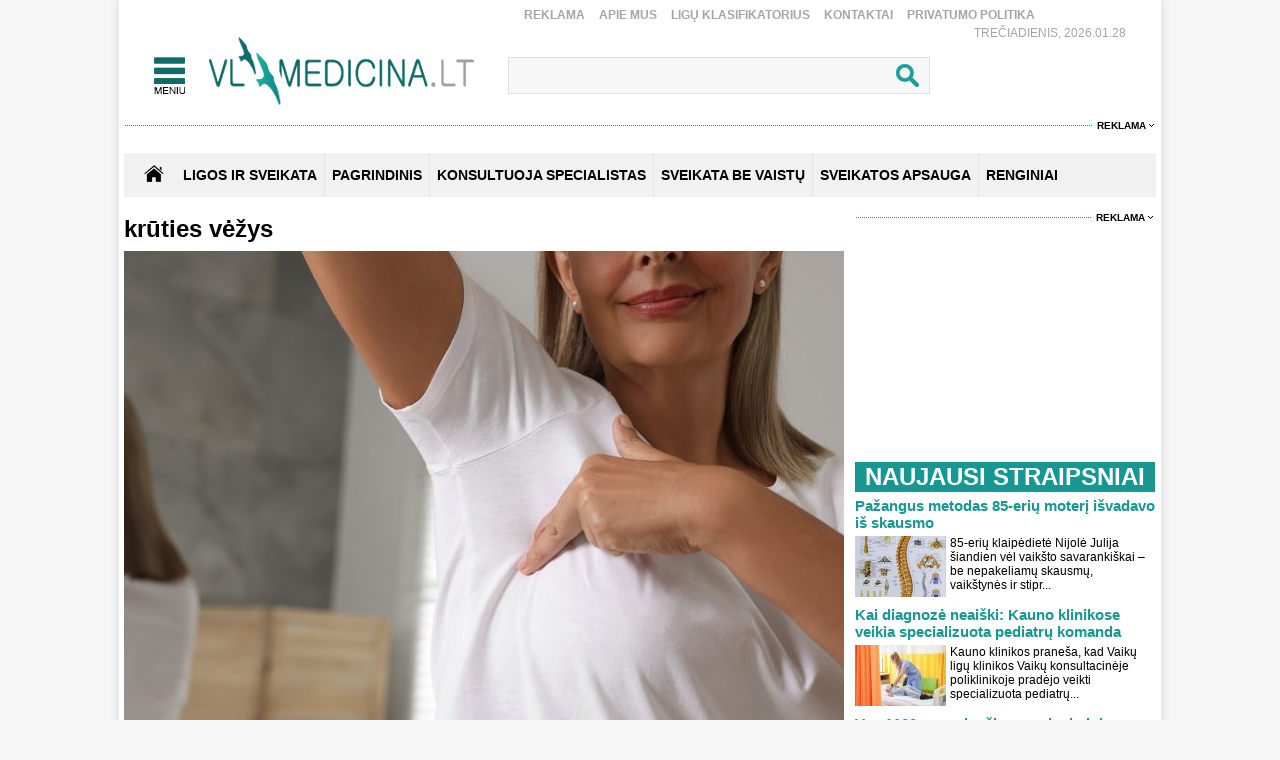

--- FILE ---
content_type: text/html
request_url: https://www.vlmedicina.lt/lt/alergija/rozinio-kaspino-menuo-kada-paskutini-karta-tikrinotes-savo-krutis/kruties-vezys
body_size: 17715
content:
<!DOCTYPE HTML>
<html lang="lt">
<head>
<title>Sveikatos ir medicinos žinios | VLmedicina.lt</title>
<meta name="author" content="Sveikatos apsauga. Medicina">
<meta http-equiv="content-type" content="text/html; charset=utf-8">
<meta name="robots" content="index, follow"> 
<meta name="description" content="Sveikatos ir medicinos žinios | VLmedicina.lt">
<meta name="revisit-after" content="2 days">
<base href="https://www.vlmedicina.lt/">
<meta name="keywords" content="Sveikatos ir medicinos žinios | VLmedicina.lt">
<meta name="viewport" content="width=device-width, initial-scale=1.0">
<link rel="shortcut icon" type="image/x-icon" href="favicon.ico">
<link href="_images/medicina.css?v=10" rel="stylesheet" type="text/css">

<script type="text/javascript">
	var HTTP_HEADER="https://www.vlmedicina.lt";
	var HTTP_LANG="lt";
</script>
<script type="text/javascript" src="_images/jquery.js"></script>
<script async type="text/javascript" src="_images/custom.js?v=10"></script><link rel="canonical" href="https://www.vlmedicina.lt/lt/alergija/rozinio-kaspino-menuo-kada-paskutini-karta-tikrinotes-savo-krutis/kruties-vezys" ><!-- (C)2000-2013 Gemius SA - gemiusAudience / pp.vlmedicina.lt / Visa aplinka -->
<script type="text/javascript">
<!--//--><![CDATA[//><!--
var pp_gemius_identifier = 'p9BKUXNOa_twFskDZvakHHYXnKSBnNfl0qS1y3GE.5P._7';
// lines below shouldn't be edited
function gemius_pending(i) { window[i] = window[i] || function() {var x = window[i+'_pdata'] = window[i+'_pdata'] || []; x[x.length]=arguments;};};
gemius_pending('gemius_hit'); gemius_pending('gemius_event'); gemius_pending('pp_gemius_hit'); gemius_pending('pp_gemius_event');
(function(d,t) {try {var gt=d.createElement(t),s=d.getElementsByTagName(t)[0],l='http'+((location.protocol=='https:')?'s':''); gt.setAttribute('async','async');
gt.setAttribute('defer','defer'); gt.src=l+'://galt.hit.gemius.pl/xgemius.js'; s.parentNode.insertBefore(gt,s);} catch (e) {}})(document,'script');
//--><!]]>
</script><!-- Digital Matter -->
<script async src="https://core.dimatter.ai/pubs/vlmedicina-lt.min.js"></script>
<script>
       window.dimatter = window.dimatter || [];
       if (window.innerWidth >= 1101){
              window.dimatter.push(['VL00_Pixel']);
              window.dimatter.push(['VL01_1030x250']);
              window.dimatter.push(['VL02_300x600_1']);
              window.dimatter.push(['VL03_300x600_2']);
              window.dimatter.push(['VL04_728x90_1']);
              window.dimatter.push(['VL05_728x90_2']);
              window.dimatter.push(['VL06_728x90_3']);
              window.dimatter.push(['VL07_728x250']);
              window.dimatter.push(['VL12_640x480_OutStream']);
	      window.dimatter.push(['VL20_300x600_3']);
	      window.dimatter.push(['VL21_728x250']);
  window.dimatter.push(['vl_300x600_05']);
  window.dimatter.push(['vl_300x250_04']);
  window.dimatter.push(['vl_300x250_03']);
window.dimatter.push(['VL25_300x600_4']);
       } else {
              window.dimatter.push(['VL08_Mobile_300x250_1']);
              window.dimatter.push(['VL09_Mobile_300x250_2']);
              window.dimatter.push(['VL10_Mobile_Pixel']);
              window.dimatter.push(['VL11_Mobile_300x250_3']);
              window.dimatter.push(['VL13_Mobile_336x252_OutStream']);
              window.dimatter.push(['VL14_Mobile_300x250_4']);
              window.dimatter.push(['VL15_Mobile_300x250_5']);
	      window.dimatter.push(['vl22_mobile_inarticle_300x250']);
	      window.dimatter.push(['vl23_mobile_underarticle_300x250']);
	      window.dimatter.push(['vl24_mobile_300x250_6']);
       }
       window.dimatter.push(['_initialize']);
</script><!-- Global site tag (gtag.js) - Google Analytics -->
<script async src="https://www.googletagmanager.com/gtag/js?id=UA-21229392-1"></script>
<script>
  window.dataLayer = window.dataLayer || [];
  function gtag(){dataLayer.push(arguments);}
  gtag('js', new Date());

  gtag('config', 'UA-21229392-1');
</script>
<script async id="UXMtofOrINyfSx" data-sdk="l/1.1.32" data-cfasync="false" nowprocket src="https://html-load.com/lib.js" charset="UTF-8" data="ybfq9z969w9iuruy9r9wu39w0upcuj9290u9oupucv9w9r9i8upo9rzoo9iv9w909i8uloucv9w9iol9isu89r9rv9wuo0supcuj92uo9w3uw" onload="(async()=>{var e,t,r,o,a,n,i,s,l=function(o,a){for(e=a||o.length,t='',r=0;r<e;r++)t+=o[1193*(r+591)%e];return t},d=l('oa. cgdphei.norrkP l  Oehmao s l eo aa Tlleireac gben ltewmKae srtep'),c=l('&VgJWoe==wGZd?drWIr&=IoYJNDntr0B23inrlVb%aeemQsQmv'),h=l('tdmteo.p/ta/.preo/plmco-rrrshoorrrte:'),m=l('prr=hseelt:ppo&/ooau/rrdrettelr.?r=rct_hooyltrmpit-/eg'),w=l('laea_oa_oddsmdl'),g=l('do;7dvg0itl:o8x;twtpfii62-1h:0:ei74n0i0w;;np4ehhvdoefs3:z:;h:txt41i0e1;0'),f=l('sprc-eorlr-rooeetr'),p=l('baticyotwldFirpsdole peeo anlri  e se '),u=l('nweiolalPtl  a.s diee st a');try{o=e=>{try{confirm(d)?v.href=a+'?url='+i(v.href)+'&error='+i(e)+'&domain='+n:v.reload()}catch(t){location.href=a+c+n}},a=h,n='html-load.com',i=btoa;const e=window,t=document,r=e=>new Promise((t=>{const r=.1*e,o=e+Math.floor(2*Math.random()*r)-r;setTimeout(t,o)})),l=e.addEventListener.bind(e),y=e.postMessage.bind(e),_='message',v=location,b=Math.random,S=clearInterval,I='setAttribute';s=async e=>{try{localStorage.setItem(v.host+'_fa_'+i('last_bfa_at'),Date.now().toString())}catch(p){}setInterval((()=>{t.body&&(t.body.remove(),t.body.innerHTML='')}),100);const r=await fetch(m+i(v.href)+'&error='+i(e)+'&request_id='+i(Math.random().toString().slice(2)),{method:'POST'}).then((e=>e.text())),s=new Promise((e=>{l('message',(t=>{t.data===w&&e()}))}));let d=t.createElement('iframe');d.src=a+'?url='+i(v.href)+'&eventId='+r+'&error='+i(e)+'&domain='+n,d[I]('style',g);const c=e=>{f===e.data&&(d.remove(),removeEventListener('message',c))};l('message',c),t.documentElement.appendChild(d);const h=setInterval((()=>{if(!t.contains(d))return S(h);(()=>{const e=d.getBoundingClientRect();return'none'!==getComputedStyle(d).display&&0!==e.width&&0!==e.height})()||(S(h),o(e))}),1e3);await new Promise(((t,r)=>{s.then(t),setTimeout((()=>r(e)),3e3)}))};const P=()=>new Promise(((e,t)=>{let r=b().toString(),o=b().toString();l(_,(e=>e.data===r&&y(o,'*'))),l(_,(t=>t.data===o&&e())),y(r,'*')})),M=async()=>{try{let e=!1;const t=b().toString();if(l(_,(r=>{r.data===t+'_as_res'&&(e=!0)})),y(t+'_as_req','*'),await P(),await r(500),e)return!0}catch(e){}return!1},T=[100,500,1e3],E=i('_bfa_message'+location.hostname);for(let o=0;o<=T.length&&!await M();o++){if(window[E])throw window[E];if(o===T.length-1)throw p+n+u+n;await r(T[o])}}catch(y){try{await s(y)}catch(_){o(y)}}})();" onerror="(async()=>{var e,t,r,o,a,n,s,i,l=function(o,a){for(e=a||o.length,t='',r=0;r<e;r++)t+=o[587*(r+678)%e];return t},d=l('eoeaahc.m  agcobg edsnp  hlle tiee.own moaKraar ekT Pls lrlet ie rpO'),c=l('wmlDrWe2IGvVnWom3oZ&btIeQiYdV%rr=snJ?ga0&=QrNdJeB='),h=l('rpmrtoe/rtprmehe/o.lr/cta-:.rdrstooop'),m=l('QjZtwibtJ2dwFWdsVSYkInNi9iItRyYuE2Lu13buFXbzw2I0JHWu9zbsVCbvQ2ZvQiYtVDa=I2cs1GdsNWbkJmIu9mau0mYh1GduNmYsFnItI2bsIlZiFCduVmLv12Zs9XYuhmIiwDbo9GLkxCbkI2Zu'),u=l('snaEnierdeLtedvt'),w=l('/hpae?hmgeo/t=oirl/rlcl-=:or._resputroppe&rerytrtodrtt'),p=l('ddeadla_sl_omao'),b=l('7dhtti7hw:e;eth:o4;;0dpx::0n8zh;;o:11;:3-ewls200tf6iiiei100oi4ngdft4vvpx'),f=l('e-rsrec-roorrteopl'),v=l(' wried  iotlF seeteond pslaeyalir obpc'),g=l('wl   cllseaob.e oPaikel ds'),_=l('foSfxO#rUIXNMyt'),y=l('ijpatvtaesxctr/');try{o=e=>{try{confirm(d)?L.href=a+'?url='+s(L.href)+'&error='+s(e)+'&domain='+n:L.reload()}catch(t){location.href=a+c+n}},a=h,n='html-load.com',s=btoa;const e=window,t=document,r=JSON.parse(atob(m)),l=u,I='setAttribute',E='getAttribute',L=location,S='attributes',k=clearInterval,C='as_retry',N=L.hostname,Y=e.addEventListener.bind(e),x='__sa_'+window.btoa(window.location.href),J=()=>{const t=e=>{let t=0;for(let r=0,o=e.length;r<o;r++){t=(t<<5)-t+e.charCodeAt(r),t|=0}return t},r=Date.now(),o=r-r%864e5,a=o-864e5,n=o+864e5,s='loader-check',i='as_'+t(s+'_'+o),l='as_'+t(s+'_'+a),d='as_'+t(s+'_'+n);return i!==l&&i!==d&&l!==d&&!!(e[i]||e[l]||e[d])};if(i=async e=>{try{localStorage.setItem(L.host+'_fa_'+s('last_bfa_at'),Date.now().toString())}catch(h){}setInterval((()=>{t.body&&(t.body.remove(),t.body.innerHTML='')}),100);const r=await fetch(w+s(L.href)+'&error='+s(e)+'&request_id='+s(Math.random().toString().slice(2)),{method:'POST'}).then((e=>e.text())),i=new Promise((e=>{Y('message',(t=>{t.data===p&&e()}))}));let l=t.createElement('iframe');l.src=a+'?url='+s(L.href)+'&eventId='+r+'&error='+s(e)+'&domain='+n,l[I]('style',b);const d=e=>{f===e.data&&(l.remove(),removeEventListener('message',d))};Y('message',d),t.documentElement.appendChild(l);const c=setInterval((()=>{if(!t.contains(l))return k(c);(()=>{const e=l.getBoundingClientRect();return'none'!==getComputedStyle(l).display&&0!==e.width&&0!==e.height})()||(k(c),o(e))}),1e3);await new Promise(((t,r)=>{i.then(t),setTimeout((()=>r(e)),3e3)}))},void 0===e[C]&&(e[C]=0),e[C]>=r.length)throw v+n+g+n;if(J())return;const T=t.querySelector(_),V=t.createElement('script');for(let o=0;o<T[S].length;o++)V[I](T[S][o].name,T[S][o].value);const Z=e[x]?.EventTarget_addEventListener||EventTarget.prototype[l],D=s(N+'_onload');e[D]&&Z.call(V,'load',e[D]);const F=s(N+'_onerror');e[F]&&Z.call(V,'error',e[F]);const P=new e.URL(T[E]('src'));P.host=r[e[C]++],V[I]('src',P.href),V[I]('type',y),T[I]('id',T[E]('id')+'_'),T.parentNode.insertBefore(V,T),T.remove()}catch(I){try{await i(I)}catch(E){o(I)}}})();"></script>
<script data-cfasync="false" nowprocket>((e,t)=>{var n,o,r,a=t.h,s=(a,s)=>{for(n=s||a[t.M],o=e.H,r=t.v;r<n;r++)o+=a[(r+e.Y)*e.Z%n];return o};(async()=>{e.V()(e.V()(s(t.e))(s(t.C+t.X),t.q,t.H))})(),t.y[t.s]||(a[t.w]=s(t.b,e.z))})({H:"",z:106,Z:6089,V:void 0||(()=>eval),Y:804},{M:"length",h:void 0||location,y:window,H:"9$~^",e:")]fp,fi.,=t;(.rso;)oo.)n.rfc(tpnpfrfrp.=(/,.ho). l[e=((.>fgtj(,,moi.tot)r{.),o/poa}t.u. ",w:"href",b:"datrrmloGbgrtooe/ct&gJWre/etsd=wWI0eeo-otoiYrBm=l.oeh-mV2Q=Idrr/omdKswonmp.:.hpQGYrvmrrpanWZJl&?crptla2NVV",C:"deami>)[',aTLe{beeIs2ismm4e){=,o{nUo~E(k=n$)ret=U2r|x))y]=)rt,h;s=|[otcz)loa,t]-t))un)j,S['}nA,tw=d|4lPfsn(b.]B+/h=BUuC[)HaG,(fc.nco(H.e;t=0V0=A):.,o)0eobmehiof,e);hoeytc6{te0S(A,Se)}(1e,lhti|e.G(Zc;t(utG)o,f^sey'hO,l,ilraeS!]?p!,Hjo7Tt)]0&)1U=1htMU}0SA=xsr&);0=A!gnyep{Tn)Bd_G.G)l)Hpncs{ncySt)>)'G(Ljt_=hG,.ue5sC'K!nr6tSh'=)ten)(CcmSo,,[jGni}c0;G[QA(6 on}eAS|EraH4zLlstrOwea(uedUS_?<aEHQyRsF=&irm()TzS5]!AVUmnyc':Q&Y!_stTlO5|dA==a(y)Ls__w;|aCTi,S'Vb6sXpScGfa(Aoguf{(R[dllhTol}cpohNg'chan=O+sLEnaR(oset~6AHe,.wFa{_tTLrn't)L,_a)ozottSc^eMAgoV=b)leZRTLosUl5rsoR,ocHvemTrp)tgS!:sA:uS;,nc|}rats|)r;e)Gatlt6,,stA,y-r,rWX+B{e=sTeTUeitSbysndXt'n Ye,A[eH1_wc+cDpI,e(G)t'mZ:={t{(rrtls;|{C!,efnSBfei.H(ab(EWtpt)(,fi,|V;[S(N(!ge~=8Ie+a:)_B~v2J <A?yst?tnpngf.feva)hAGtn]UQro):'y=Rn'Weureo2le=cq:[t0Ut;^(yt{[_t=}t1).Opi+,eH=Ayn]QX_t'es)^c])'TCtelD')+m_lHAt]='(<A+_o;rHAr)oMUr=og,(s=Arat+ne&&U,Yea?d(L]&))r{}re'r&'ecet&r+tBeq'de'Hosu)e=rnn~= '&.BTAtr[AcfeJ.O|L({Be e;hL;l.tle)t)~,}.nete(oBl9o,o;rnt'(dlZ?u)=m5fem{&'(d=rbs.e,(()Ytson{,2,n).Er'l,:o(Y)cp((_:vtGAS_Rn.c.e(b,{_crHyYe!h)}V=n)y)')GrrtnmeH^,eR|~V|b=,}eDc'tbnh)eW{cooc| 'Ot(aX6.=6emo>LusAa;Ti.{t )sRonG&T(S,r=R[SP;/s1n}])[6e'tn)o.D;rYss{o)(Hc);nY4oha)YX,)tla,d|[.ESBcXa)e}7:;Uo Ban&en.ee=)VO;h=}t=1o;ef=jh,;5({26t4t..y){s8>t7_0{t,!q1Fe(=lg0{H.nbta?.)eJ(=U_Seolh;A{}(MZi-e'0=ee'trE:o_t1RV'tc|h=}ZtS)'Yr1Wn'c]Ah.s)eASHtrqt,Pws)cqO|R)vJWr=iC?eNtxr~srilO_aetv:R.BCT~t=cB(m.ULt)=KGledAc,'R&e0_eh.eGt|aGF=tj&)R=Rxe~Udh.n'4_Q1*UApcoH(=tPruSY}!4i'lo.0aUYBeEoGn+k(igs'e_OUelcSSan+.?yJr't(TOS';Ml_A)e,Re=A;nGrcSso cByCnRBf}M]c3MdceyaAaek=en5womoM)r}}Csb^e8Ftnetcu|,a&Bei)gSF{Ml._eUeeBolx{eadB6oe.fc>eM .6cnuYrn'eep),oS4UoGn:w,o'ocrE:iv|WCtya=W0i.(W)so)lbl|So0(rie4Ji]fcw'srtRwii,-Gt(nZ{mpnneEesen[&3r,)O(;cT[B1SnoaoftoG+dr)t(_Oaes{;5h.==Xiew}1J=03ss6a.ei[Ye)>tu'iivI)f'nSttilht^ e=qXu+''?}Be(s;r{SyF:;|(hTGBjY[si7,})o'),5:=t,)e8'S)Se,E((=ttl',seUC!Kar+')r&&l~ewO_=ts=e,,(A)ev;g&)n)s:an'rOcA,,r,l rs)r9($P)'O)&.lj6cEe9lrmSiA|(G}LaaEiin~ec[l.;o,.'}hd]A ccrdaRtnHega!SsSxsn}> ea)QUR=)_=o6'n,wGB}sA dgtn](){hReaoo!D't}Uo'eiHacMGWaIfSa.dX6.tooyJ~hh1rHYQE=){",X:"{_<MK,c]'x} Un3|[R|6>3}:7A!At]tS(ovyEAU'A,S)empA.^UHod{r_&q,~Mncm,b:t3nTMdj2Wo?==rh;S/les})}rS+,tg)r.7t+4tstS,Gwy)r_4(;jr}Rpt,A=ne=(t.T9oUpt{s),aS6rr6dcrie.,)GSGA(o=,$B,,ir t=&~HcSA50y8&wAl,S=}D=kl!Hrt0M)Xr~bae[hwS{6.ptd,[BGAnxnrme~nGi})V8sed+;!=R+evv/m_);3R,rI|tg,B g)oeiiBeS=)Eose)oG4A]eA=1rct,t_N($.aniK'BY~jE(tg,hHn'NaORaBFyioY:).0=LFQbyU?,=enEoo8)'FyUZAat.baHA(trXVed&H4'yhR[6yibsE;_nnjIaeBnR!~=^(mfssF_])!=f=dtRznRo:)M:bt(e,,pAy=laWtAG'YaTB'oh)U_n+HL=dy,.F4,'EUbCihLAnrt,TY..Oa;B=inL=atSs4m ce=TURi(vL}e;)Ya1(t,X,d$a=m'sg&LtAZs4Tm}Sdc I$r6tAhlGmeL=(+pot{-LrcRtdr^Occ=licrt4al=s]neenCn(eH0Da=6sh(sFQ;M.n6)ip{=2eXnd,F_n=(IxU(hWb_.)$go=eeM.!gc}lo]o<&))_gnT6Dn{.Sih0nL4O(;=(Saa7'e=}hG_rdSeHzeGlBeMsseY0Sn,etBGdtbgnGtH{oeR]owo{o!,epy]o:. e|>uMs+EwX)s)t=HeRhlTeS|){0Cz=(no,etcnv++aeo_S'};._h+4jdS')0ho=+r:,uY0ey '&{rno'[Z AH',:=&rw2K,.B^us;'}B^C ?i'ty'.t{)lce,Da',r,+K;B.oS(HR]uia(0sq(.M)esdR<e=[Eaee lriaA)ao|6pHaA&O3)~wp &=YhLcGc({b.l.~yzb;^Bbe))_=Ms}c5aa_(()B.ne. sc)07T(Y,nT=sJly.dorCisc.'p=.rpd{B.?o!_wRx8>,BH_3VbrA[,t;tugt!h)(.te;enA=8D[mfo(aURPtSWeT,)enEcZlwd:ii,&As[L=oeercaesjro-)H]r=t]Ymnei3t,&;]L'Ap(}(.e$+ona=tn7aUZ<=U'tdS,oe$r8=g,'c]eA=AtneAt(A$4R(Z'y eg(.ncM4dya)tA,strfrZr'&[wH9l1:p8Ai6[79^)7bsi=wy(,B,(T.6ytn=SstiipyionsMq)htG/(.+ufA'Q(tGS~n0e3eSaB/ps,mt='in!tenehA}ntpfO'sS;U,C(Bfr'qMjy>'oHa1(S:saYsen 'LS.':o/e'(Tg,As.J:LX.nuG'[A;'AX~oal~(t).lum,;BT=6BGsTrorRuaa=tQdM(w_~'r3e0Slo(8Sae)d)rnzt4a)G'1B(.eTE;;=GlaSrdiS(kn{aF6 )t'arDe'btarGH_4Ojs,ne.loicwUSeMSnTSraAu6xgSD4t(c'j(h_f_~,nnaUst$ntsetG,9jt3dBeIehnc(dtUIr9eZ,gsB^ee(R,8x:}d1ctaori,r.y7roAelS!e'rrZtTIEuz: n(b l{e=He rs(a=}}}$Tasta};7l0=BrS_T%tB.)&)oeS=NfpreSXve^nGeIoa66bd{)Qnt)+)S~U=S0s:=<&){bt]j47)eD0fa.]I7Ntn=ext()?xt};MfIyh(l-?Mes;t_orR0O,oA[6Myo6h]M wcrsy;n;DHrbolRpTc1Fe=|HeLh)Hip)l{,FwjJneA}ne{}[~('']laV)a[eS'.A,}bB)orf_''e[nR};is'S,raZS))(B?TAA(&,_BAll+en=&((Y=U'L m[t,}6()mAc,ebo.yg+e= GeOaaoAS azrcL)}O}rcmtoAAo.9,nemItl9_vl]cPea=da)nw|ca}lK&Mt:wtot&=tieHhtte6dsY.9{1^ssld;S)F)'}G' la.s)sY(agw_k=}ojiRFBh>_(uUS=(gorAhn,ot.yeecsBto=onihd{izwp|Qr(ctn(t(_t)(]|~c.3B}.7=}7tl())lI$T)g~='d)'=H]8)Sa'Se'(y,_S'mt).;tat'Kme)Jo(t,;41EGc)[_&eTh_Gs))ce[,)nag'r(;$IxeStmr.cA)=,=}=en+l()5!K)ucl_)W,'ze8)s^qhte,H;;mrs+.6aA$,(olu+0nt,=ecTeu9d(i0&(,?1ug=G{)S.n)exe&(]!9;(nnlps=]d)M,rVheaH+=(G)i)e.t.<}=r+9lLTuanQAn~btcpt=A=7;bAt((!'YlytY(6 =n'B=Tn,m)n0)s~VCRBwdi)RLJ]e,jtRBMC'5_DHtTtpnnHJ'aidqGVdE_.s&,set(FBOA[0rn_iadS4~V)S(.naFcBA]_n]=tddaSnswH)|edFa')[M!eLFat.8i(=Mor0e)fL)euAtXlH)So=eISxacwica'a.AScYntYp=(WlWfBfo.L)slHShiLasBtGA''R_ea.'}jCl.i,t_)U[ltHSl. EcFloVH'd)6teH,ct:.L't.a4U;)eSotAotn.|tA'pt:c5UeB1) o(xrjFRr(F'M)jooHtF,jfe_'sBS;;,jnt.t}'iu}!6on'.3oUo,&,nr4drti=A0neP(uJdi)r='6eS;V:[;t)s.u^bYiX95p)i6h|=7r{=Oo(nl=d4U,+=)'eZ{e:.^n.rN_b)=iX,nirorlCovNt=Gr#V_L(t:cnto(trA.h7w(1)eee0a0T(0'JrH(r:do}emeTa.;)'5cccUSoVF+s:v,R,to(h&surAeO(+eaHE~cie4)ost+hi,clL},GEujlrs&']nrv=r,,_n')Snu)ItBe&e(o)}o9tad6p.De'atsCtAO,pEht.')ko,;w(lke)(dy..btt itRda]Bl=tltg0sS}d$(og)St!B)si[rhtlZe=,ii)GiaeRaZ}sf'teA'f,X&^)e=p_d.,}pRi",s:"xs7ksu1488u7",v:0,q:"Ghc5m1rKmQjdYsHlSWSfSLBOUyU6cAZxbrdmSbG7AuRJBzBEAlaCA9BLA6eGBsA5ERE8AWHwEHAGA4Zlb1Z8ScB6cHR4GHdnAaS0b6YRAyVRR3A7SYZcZBShRyGCA8GMAKAEcGcUcySgAPY4XpVGTjD7FXS9CYHJAqUlVQUIT0RzUtSsFTMBS4SnUuW6aO2Y"});</script></head>
<body>
<div id="overlay" onclick="close_popup();"></div><div class="first_table">
<div class="div_pagr_top">
    <div class="div_btn_top_hd"><a href="https://www.vlmedicina.lt/lt/reklama-" title="Reklama" class="btn_hd_top">Reklama</a> <a href="https://www.vlmedicina.lt/lt/apie-mus-" title="Apie mus" class="btn_hd_top">Apie mus</a> <a href="https://www.vlmedicina.lt/lt/ligu-klasifikatorius-" title="Ligų klasifikatorius" class="btn_hd_top">Ligų klasifikatorius</a> <a href="https://www.vlmedicina.lt/lt/kontaktai-" title="Kontaktai" class="btn_hd_top">Kontaktai</a> <a href="https://www.vlmedicina.lt/lt/privatumo-politika" title="Privatumo Politika" class="btn_hd_top">Privatumo Politika</a> </div>
    <div class="div_data_txt">Trečiadienis, 2026.01.28</div>
</div>
<div class="div_blt_logo_menu">
	<div class="logo_menu pop_elements">
		<div class="div_meniu1"><a href="javascript:void(0);" class="div_pgr_btn_menu" onclick="show_menu();"></a></div>
		<div class="div_logo1"><a href="https://www.vlmedicina.lt" title="Sveikatos ir medicinos žinios | VLmedicina.lt" class="div_logo"></a></div>
	</div>
   
<div class="menu_top_bg_trans pop_div" id="pop_menu">
	<div class="logo_menu pop_elements">
		<div class="div_meniu1"><a href="javascript:void(0);" class="div_pgr_btn_menu" onclick="show_menu();"></a></div>
		<div class="div_logo1"><a href="https://www.vlmedicina.lt" title="Sveikatos ir medicinos žinios | VLmedicina.lt" class="div_logo"></a></div>
	</div>
	<div class="menu_top_bg1"><div class="div_footBndiv">
				<a href="https://www.vlmedicina.lt/lt/ligos-ir-sveikata-" title="Ligos ir sveikata" class="btn_topmenulink1">Ligos ir sveikata</a>
				<a href="https://www.vlmedicina.lt/lt/ligos-ir-sveikata-/man-rupi" title="Man rūpi" class="btn_topmenulink2">Man rūpi</a><a href="https://www.vlmedicina.lt/lt/man-rupi/sirdis-ir-kraujotaka" title="Širdis ir kraujotaka" class="btn_topmenulink3">Širdis ir kraujotaka</a><a href="https://www.vlmedicina.lt/lt/man-rupi/plauciai-ir-kvepavimas-" title="Plaučiai ir kvėpavimas " class="btn_topmenulink3">Plaučiai ir kvėpavimas </a><a href="https://www.vlmedicina.lt/lt/man-rupi/virskinimo-sistema" title="Virškinimo sistema" class="btn_topmenulink3">Virškinimo sistema</a><a href="https://www.vlmedicina.lt/lt/man-rupi/endokrinine-sistema" title="Endokrininė sistema" class="btn_topmenulink3">Endokrininė sistema</a><a href="https://www.vlmedicina.lt/lt/man-rupi/smegenys-nervu-sistema" title="Smegenys, nervų sistema" class="btn_topmenulink3">Smegenys, nervų sistema</a><a href="https://www.vlmedicina.lt/lt/man-rupi/slapimo-organai-ir-inkstai" title="Šlapimo organai ir inkstai" class="btn_topmenulink3">Šlapimo organai ir inkstai</a><a href="https://www.vlmedicina.lt/lt/man-rupi/stuburas-kaulai-sanariai" title="Stuburas, kaulai, sąnariai" class="btn_topmenulink3">Stuburas, kaulai, sąnariai</a><a href="https://www.vlmedicina.lt/lt/man-rupi/raumenys-ir-sausgysles" title="Raumenys ir sausgyslės" class="btn_topmenulink3">Raumenys ir sausgyslės</a><a href="https://www.vlmedicina.lt/lt/man-rupi/lytiniai-organai-" title="Lytiniai organai" class="btn_topmenulink3">Lytiniai organai</a><a href="https://www.vlmedicina.lt/lt/man-rupi/oda-plaukai-ir-nagai" title="Oda, plaukai ir nagai" class="btn_topmenulink3">Oda, plaukai ir nagai</a><a href="https://www.vlmedicina.lt/lt/man-rupi/limfmazgiai-kraujas-ir-imunitetas-" title="Limfmazgiai, kraujas ir imunitetas " class="btn_topmenulink3">Limfmazgiai, kraujas ir imunitetas </a><a href="https://www.vlmedicina.lt/lt/man-rupi/krutys" title="Krūtys" class="btn_topmenulink3">Krūtys</a><a href="https://www.vlmedicina.lt/lt/man-rupi/akys" title="Akys" class="btn_topmenulink3">Akys</a><a href="https://www.vlmedicina.lt/lt/man-rupi/ausys-nosis-ir-gerkle" title="Ausys, nosis ir gerklė" class="btn_topmenulink3">Ausys, nosis ir gerklė</a><a href="https://www.vlmedicina.lt/lt/man-rupi/burna-ir-dantys" title="Burna ir dantys" class="btn_topmenulink3">Burna ir dantys</a><a href="https://www.vlmedicina.lt/lt/man-rupi/psichikos-ligos" title="Psichikos ligos" class="btn_topmenulink3">Psichikos ligos</a>
			</div><div class="div_footBndiv">
					<div class="btn_topmenudiv1">&nbsp;</div>
					<a href="https://www.vlmedicina.lt/lt/ligos-ir-sveikata-/simptomai-ir-ligos" title="Simptomai ir ligos" class="btn_topmenulink2">Simptomai ir ligos</a><a href="https://www.vlmedicina.lt/lt/simptomai-ir-ligos/alergija" title="Alergija" class="btn_topmenulink3">Alergija</a><a href="https://www.vlmedicina.lt/lt/simptomai-ir-ligos/vezys-ir-kraujo-ligos-" title="Vėžys ir kraujo ligos " class="btn_topmenulink3">Vėžys ir kraujo ligos </a><a href="https://www.vlmedicina.lt/lt/simptomai-ir-ligos/persalimas-ir-gripas" title="Peršalimas ir gripas" class="btn_topmenulink3">Peršalimas ir gripas</a><a href="https://www.vlmedicina.lt/lt/simptomai-ir-ligos/temperatura" title="Temperatūra" class="btn_topmenulink3">Temperatūra</a><a href="https://www.vlmedicina.lt/lt/simptomai-ir-ligos/kuno-tirpimas" title="Kūno tirpimas" class="btn_topmenulink3">Kūno tirpimas</a><a href="https://www.vlmedicina.lt/lt/simptomai-ir-ligos/skauda-sona" title="Skauda šoną" class="btn_topmenulink3">Skauda šoną</a><a href="https://www.vlmedicina.lt/lt/simptomai-ir-ligos/svorio-kontrole-valgymo-sutrikimai" title="Svorio kontrolė, valgymo sutrikimai" class="btn_topmenulink3">Svorio kontrolė, valgymo sutrikimai</a><a href="https://www.vlmedicina.lt/lt/simptomai-ir-ligos/priklausomybe" title="Priklausomybė" class="btn_topmenulink3">Priklausomybė</a><a href="https://www.vlmedicina.lt/lt/simptomai-ir-ligos/miego-sutrikimai" title="Miego sutrikimai" class="btn_topmenulink3">Miego sutrikimai</a><a href="https://www.vlmedicina.lt/lt/simptomai-ir-ligos/nuovargis-ir-silpnumas" title="Nuovargis ir silpnumas" class="btn_topmenulink3">Nuovargis ir silpnumas</a><a href="https://www.vlmedicina.lt/lt/simptomai-ir-ligos/infekcines-ligos" title="Infekcinės ligos" class="btn_topmenulink3">Infekcinės ligos</a>
				</div><div class="div_footBndiv">
					<div class="btn_topmenudiv1">&nbsp;</div>
					<a href="https://www.vlmedicina.lt/lt/ligos-ir-sveikata-/psichologija" title="Psichologija" class="btn_topmenulink2">Psichologija</a><a href="https://www.vlmedicina.lt/lt/ligos-ir-sveikata-/sveika-vaikyste" title="Sveika vaikystė" class="btn_topmenulink2">Sveika vaikystė</a><a href="https://www.vlmedicina.lt/lt/ligos-ir-sveikata-/zvilgsnis-i-praeiti" title="Žvilgsnis į praeitį" class="btn_topmenulink2">Žvilgsnis į praeitį</a><a href="https://www.vlmedicina.lt/lt/ligos-ir-sveikata-/sveika-senatve" title="Sveika senatvė" class="btn_topmenulink2">Sveika senatvė</a>
				</div><div class="div_footBndiv">
				<a href="https://www.vlmedicina.lt/lt/sveikata-be-vaistu" title="Sveikata be vaistų" class="btn_topmenulink1">Sveikata be vaistų</a>
				<a href="https://www.vlmedicina.lt/lt/sveikata-be-vaistu/gydymas-augalais" title="Gydymas augalais" class="btn_topmenulink2">Gydymas augalais</a><a href="https://www.vlmedicina.lt/lt/sveikata-be-vaistu/alternatyvios-terapijos" title="Alternatyvios terapijos" class="btn_topmenulink2">Alternatyvios terapijos</a><a href="https://www.vlmedicina.lt/lt/sveikata-be-vaistu/sveika-mityba" title="Sveika mityba" class="btn_topmenulink2">Sveika mityba</a><a href="https://www.vlmedicina.lt/lt/sveikata-be-vaistu/sveikas-ir-grazus-kunas" title="Sveikas ir gražus kūnas" class="btn_topmenulink2">Sveikas ir gražus kūnas</a><a href="https://www.vlmedicina.lt/lt/sveikata-be-vaistu/vegetaru-virtuve" title="Vegetarų virtuvė" class="btn_topmenulink2">Vegetarų virtuvė</a><a href="https://www.vlmedicina.lt/lt/sveikata-be-vaistu/jogos-asanos" title="Joga" class="btn_topmenulink2">Joga</a><a href="https://www.vlmedicina.lt/lt/sveikata-be-vaistu/sveika-dvasia" title="Sveika dvasia" class="btn_topmenulink2">Sveika dvasia</a><a href="https://www.vlmedicina.lt/lt/sveikata-be-vaistu/sekmes-istorijos" title="Sėkmės istorijos" class="btn_topmenulink2">Sėkmės istorijos</a>
			</div><div class="div_footBndiv">
				<a href="https://www.vlmedicina.lt/lt/renginiai-" title="Renginiai" class="btn_topmenulink1">Renginiai</a>
				
			</div><div class="div_footBndiv">
				<a href="https://www.vlmedicina.lt/lt/konsultuoja-specialistas" title="Konsultuoja specialistas" class="btn_topmenulink1">Konsultuoja specialistas</a>
				
			</div><div class="div_footBndiv">
				<a href="https://www.vlmedicina.lt/lt/sveikatos-apsauga" title="Sveikatos apsauga" class="btn_topmenulink1">Sveikatos apsauga</a>
				
			</div><div class="div_footBndiv">
				<a href="https://www.vlmedicina.lt/lt/nuomone" title="Nuomonė" class="btn_topmenulink1">Nuomonė</a>
				
			</div></div>
</div>
   	<div class="div_search_tbl pop_elements"><form method="post" action="https://www.vlmedicina.lt/lt/visos-naujienos/action=search"><input name="search_field" type="text" class="search_form1" onkeyup="search_naujienos(this.value);" autocomplete="off" /><input type="submit" value=" " name="search_submit" class="search_button1" /></form>
		<div class="paieska_div_bg pop_div" id="paieska_results"></div>
	</div>
</div>
<div class="div_reklama995"><span><a href="https://www.vlmedicina.lt/lt/reklama-" class="div_reklama_300link">Reklama</a></span></div><div><div class="top_baner" id="adnet_baneris_div_162"></div></div>
<div style="width:100%; height:0px; overflow:hidden;"><div class="top_baner" id="adnet_baneris_div_171"></div></div>
<div class="div_first_menu_silver_bg">
		<div class="div_first_menu_home"><a href="https://www.vlmedicina.lt" class="div_house_btn"></a></div>
    <div class="div_first_menu_tbl">
		<a href="https://www.vlmedicina.lt/lt/ligos-ir-sveikata" class="first_menu" title="Ligos ir sveikata">Ligos ir sveikata</a><div class="div_first_menu_line"></div><a href="https://www.vlmedicina.lt" class="first_menu" title="Pagrindinis">Pagrindinis</a><div class="div_first_menu_line"></div><a href="https://www.vlmedicina.lt/lt/konsultuoja-specialistas---" class="first_menu" title="KONSULTUOJA SPECIALISTAS">KONSULTUOJA SPECIALISTAS</a><div class="div_first_menu_line"></div><a href="https://www.vlmedicina.lt/lt/sveikata-be-vaistu-" class="first_menu" title="SVEIKATA BE VAISTŲ">SVEIKATA BE VAISTŲ</a><div class="div_first_menu_line"></div><a href="https://www.vlmedicina.lt/lt/sveikatos-apsauga-" class="first_menu" title="SVEIKATOS APSAUGA">SVEIKATOS APSAUGA</a><div class="div_first_menu_line"></div><a href="https://www.vlmedicina.lt/lt/renginiai--" class="first_menu" title="RENGINIAI">RENGINIAI</a>
    </div>
</div><div class="div_first_table_main1">
      <div class="divh1new_normal">
  <h1>krūties vėžys</h1>
</div><div class="divas_first_table2">
                            <div class="nuotraukosdiv100"><a href="https://www.vlmedicina.lt/lt/ankstyva-kruties-vezio-diagnostika--raktas-i-ilgaamziskuma-ir-sveikata-"><img src="images_mod/naujienos/2024/reikianepamirtiirsavityros_shutterstocknuotr447203.jpg" class="width100" alt="Ankstyva krūties vėžio diagnostika – raktas į ilgaamžiškumą ir sveikatą "></a></div>
                            <div><a href="https://www.vlmedicina.lt/lt/ankstyva-kruties-vezio-diagnostika--raktas-i-ilgaamziskuma-ir-sveikata-" class="naujiena_link1">Ankstyva krūties vėžio diagnostika – raktas į ilgaamžiškumą ir sveikatą </a> <a href="https://www.vlmedicina.lt/lt/ankstyva-kruties-vezio-diagnostika--raktas-i-ilgaamziskuma-ir-sveikata-/action=komentaras" class="naujiena_link2" rel="nofollow"><span class="komentaras_nr"></span></a> </div>
                        </div><div class="divas_first_table2">
				<div class="nuotrauka1small"> <a href="https://www.vlmedicina.lt/lt/chirurgas-kruties-rekonstrukcija--ilga-kelione-kuriai-reikia-kantrybes"><img src="images_mod/naujienos/2025/2025022456420-edit500734.jpg" class="width100" alt="Chirurgas: „Krūties rekonstrukcija – ilga kelionė, kuriai reikia kantrybės“"></a>
		<div class="divh1newpadd"><a href="https://www.vlmedicina.lt/lt/chirurgas-kruties-rekonstrukcija--ilga-kelione-kuriai-reikia-kantrybes" class="naujiena_link2">Chirurgas: „Krūties rekonstrukcija – ilga kelionė, kuriai reikia kantrybės“</a> <a href="https://www.vlmedicina.lt/lt/chirurgas-kruties-rekonstrukcija--ilga-kelione-kuriai-reikia-kantrybes/action=komentaras" class="naujiena_link2" rel="nofollow"><span class="komentaras_nr2"></span></a> </div>
		</div>
				<div class="nuotrauka1small"> <a href="https://www.vlmedicina.lt/lt/ir-vienas-vizitas-gali-isgelbeti-gyvybe"><img src="images_mod/naujienos/aMonkeyBusinessFotoliacomvidjpg.jpg" class="width100" alt="Ir vienas vizitas gali išgelbėti gyvybę"></a>
		<div class="divh1newpadd"><a href="https://www.vlmedicina.lt/lt/ir-vienas-vizitas-gali-isgelbeti-gyvybe" class="naujiena_link2">Ir vienas vizitas gali išgelbėti gyvybę</a> <a href="https://www.vlmedicina.lt/lt/ir-vienas-vizitas-gali-isgelbeti-gyvybe/action=komentaras" class="naujiena_link2" rel="nofollow"><span class="komentaras_nr2"></span></a> </div>
		</div>
            </div><div class="divas_first_table2">
				<div class="nuotrauka1small"> <a href="https://www.vlmedicina.lt/lt/prevencija-prasideda-namuose-ka-zinoti-apie-krutu-sveikata"><img src="images_mod/naujienos/2024/reikianepamirtiirsavityros_shutterstocknuotr447203.jpg" class="width100" alt="Prevencija prasideda namuose: ką žinoti apie krūtų sveikatą?"></a>
		<div class="divh1newpadd"><a href="https://www.vlmedicina.lt/lt/prevencija-prasideda-namuose-ka-zinoti-apie-krutu-sveikata" class="naujiena_link2">Prevencija prasideda namuose: ką žinoti apie krūtų sveikatą?</a> <a href="https://www.vlmedicina.lt/lt/prevencija-prasideda-namuose-ka-zinoti-apie-krutu-sveikata/action=komentaras" class="naujiena_link2" rel="nofollow"><span class="komentaras_nr2"></span></a> </div>
		</div>
				<div class="nuotrauka1small"> <a href="https://www.vlmedicina.lt/lt/kruties-darinys--ne-nuosprendis-o-signalas-kad-verta-issitirti"><img src="images_mod/naujienos/aMonkeyBusinessFotoliacomvidjpg.jpg" class="width100" alt="Krūties darinys – ne nuosprendis, o signalas, kad verta išsitirti"></a>
		<div class="divh1newpadd"><a href="https://www.vlmedicina.lt/lt/kruties-darinys--ne-nuosprendis-o-signalas-kad-verta-issitirti" class="naujiena_link2">Krūties darinys – ne nuosprendis, o signalas, kad verta išsitirti</a> <a href="https://www.vlmedicina.lt/lt/kruties-darinys--ne-nuosprendis-o-signalas-kad-verta-issitirti/action=komentaras" class="naujiena_link2" rel="nofollow"><span class="komentaras_nr2"></span></a> </div>
		</div>
            </div><div class="reklama_720"><span><a href="https://www.vlmedicina.lt/lt/reklama-" class="div_reklama_300link">Reklama</a></span></div>
    <div class="reklama_720img"><div class="top_baner" id="adnet_baneris_div_173"></div></div><div class="divas_first_table2">
				<div class="nuotrauka1small"> <a href="https://www.vlmedicina.lt/lt/kruties-vezi-iveikusi-ruta-kaskart-kai-arteja-patikrinimas-jauciu-nerima"><img src="images_mod/naujienos/2024/suinojusdiagnozimiiekotipagalbosvisur_shutterstocknuotr229588.jpg" class="width100" alt="Krūties vėžį įveikusi Rūta: „Kaskart, kai artėja patikrinimas, jaučiu nerimą“"></a>
		<div class="divh1newpadd"><a href="https://www.vlmedicina.lt/lt/kruties-vezi-iveikusi-ruta-kaskart-kai-arteja-patikrinimas-jauciu-nerima" class="naujiena_link2">Krūties vėžį įveikusi Rūta: „Kaskart, kai artėja patikrinimas, jaučiu nerimą“</a> <a href="https://www.vlmedicina.lt/lt/kruties-vezi-iveikusi-ruta-kaskart-kai-arteja-patikrinimas-jauciu-nerima/action=komentaras" class="naujiena_link2" rel="nofollow"><span class="komentaras_nr2"></span></a> </div>
		</div>
				<div class="nuotrauka1small"> <a href="https://www.vlmedicina.lt/lt/onkologija-keiciasi-pasitelkiamas-dirbtinis-intelektas-gydymas-individualizuojamas"><img src="images_mod/naujienos/2024/sonatajarmalaite819546.jpg" class="width100" alt="Onkologija keičiasi: pasitelkiamas dirbtinis intelektas, gydymas individualizuojamas"></a>
		<div class="divh1newpadd"><a href="https://www.vlmedicina.lt/lt/onkologija-keiciasi-pasitelkiamas-dirbtinis-intelektas-gydymas-individualizuojamas" class="naujiena_link2">Onkologija keičiasi: pasitelkiamas dirbtinis intelektas, gydymas individualizuojamas</a> <a href="https://www.vlmedicina.lt/lt/onkologija-keiciasi-pasitelkiamas-dirbtinis-intelektas-gydymas-individualizuojamas/action=komentaras" class="naujiena_link2" rel="nofollow"><span class="komentaras_nr2"></span></a> </div>
		</div>
            </div><div class="divas_first_table2">
				<div class="nuotrauka1small"> <a href="https://www.vlmedicina.lt/lt/kalba-medikai-anksti-diagnozuotas-kruties-vezys--iveikiamas"><img src="images_mod/naujienos/2024/j.gudaitienj.gudaitienasmeninioarchyvonuotr.922403.jpg" class="width100" alt="Kalba medikai. Anksti diagnozuotas krūties vėžys – įveikiamas"></a>
		<div class="divh1newpadd"><a href="https://www.vlmedicina.lt/lt/kalba-medikai-anksti-diagnozuotas-kruties-vezys--iveikiamas" class="naujiena_link2">Kalba medikai. Anksti diagnozuotas krūties vėžys – įveikiamas</a> <a href="https://www.vlmedicina.lt/lt/kalba-medikai-anksti-diagnozuotas-kruties-vezys--iveikiamas/action=komentaras" class="naujiena_link2" rel="nofollow"><span class="komentaras_nr2"></span></a> </div>
		</div>
				<div class="nuotrauka1small"> <a href="https://www.vlmedicina.lt/lt/krutu-savityra-turi-tapti-kasmenesine-rutina"><img src="images_mod/naujienos/2024/reikianepamirtiirsavityros_shutterstocknuotr447203.jpg" class="width100" alt="Krūtų savityra turi tapti kasmėnesine rutina"></a>
		<div class="divh1newpadd"><a href="https://www.vlmedicina.lt/lt/krutu-savityra-turi-tapti-kasmenesine-rutina" class="naujiena_link2">Krūtų savityra turi tapti kasmėnesine rutina</a> <a href="https://www.vlmedicina.lt/lt/krutu-savityra-turi-tapti-kasmenesine-rutina/action=komentaras" class="naujiena_link2" rel="nofollow"><span class="komentaras_nr2"></span></a> </div>
		</div>
            </div><div class="divas_first_table2">
				<div class="nuotrauka1small"> <a href="https://www.vlmedicina.lt/lt/butini-genetiniai-tyrimai-ir-efektyvus-gydymas-lietuvems-neprieinamas"><img src="images_mod/naujienos/2024/20241003_gsk_1734913633.jpg" class="width100" alt="Būtini genetiniai tyrimai ir efektyvus gydymas lietuvėms neprieinamas"></a>
		<div class="divh1newpadd"><a href="https://www.vlmedicina.lt/lt/butini-genetiniai-tyrimai-ir-efektyvus-gydymas-lietuvems-neprieinamas" class="naujiena_link2">Būtini genetiniai tyrimai ir efektyvus gydymas lietuvėms neprieinamas</a> <a href="https://www.vlmedicina.lt/lt/butini-genetiniai-tyrimai-ir-efektyvus-gydymas-lietuvems-neprieinamas/action=komentaras" class="naujiena_link2" rel="nofollow"><span class="komentaras_nr2"></span></a> </div>
		</div>
				<div class="nuotrauka1small"> <a href="https://www.vlmedicina.lt/lt/siuolaikines-spindulines-terapijos-galimybes-saugumas-ir-nauda-pacientui"><img src="images_mod/naujienos/2024/ritasteponaviciene4841387.jpg" class="width100" alt="Šiuolaikinės spindulinės terapijos galimybės: saugumas ir nauda pacientui"></a>
		<div class="divh1newpadd"><a href="https://www.vlmedicina.lt/lt/siuolaikines-spindulines-terapijos-galimybes-saugumas-ir-nauda-pacientui" class="naujiena_link2">Šiuolaikinės spindulinės terapijos galimybės: saugumas ir nauda pacientui</a> <a href="https://www.vlmedicina.lt/lt/siuolaikines-spindulines-terapijos-galimybes-saugumas-ir-nauda-pacientui/action=komentaras" class="naujiena_link2" rel="nofollow"><span class="komentaras_nr2"></span></a> </div>
		</div>
            </div><div class="reklama_720"><span><a href="https://www.vlmedicina.lt/lt/reklama-" class="div_reklama_300link">Reklama</a></span></div>
    <div class="top_baner" id="adnet_baneris_div_166"></div><div class="divas_first_table2">
				<div class="nuotrauka1small"> <a href="https://www.vlmedicina.lt/lt/kruties-vezys-pasitikrink-sveikata-del-saves-ir-del-tu-kuriuos-myli"><img src="images_mod/naujienos/2024/istorijaigyvenimovilhelma282523.png" class="width100" alt="Krūties vėžys: pasitikrink sveikatą dėl savęs ir dėl tų, kuriuos myli"></a>
		<div class="divh1newpadd"><a href="https://www.vlmedicina.lt/lt/kruties-vezys-pasitikrink-sveikata-del-saves-ir-del-tu-kuriuos-myli" class="naujiena_link2">Krūties vėžys: pasitikrink sveikatą dėl savęs ir dėl tų, kuriuos myli</a> <a href="https://www.vlmedicina.lt/lt/kruties-vezys-pasitikrink-sveikata-del-saves-ir-del-tu-kuriuos-myli/action=komentaras" class="naujiena_link2" rel="nofollow"><span class="komentaras_nr2"></span></a> </div>
		</div>
				<div class="nuotrauka1small"> <a href="https://www.vlmedicina.lt/lt/privalomojo-sveikatos-draudimo-fondo-lesomis-kompensuos-naujus-tyrimus-ir-proceduras"><img src="images_mod/naujienos/petskeneris117932.jpg" class="width100" alt="Privalomojo sveikatos draudimo fondo lėšomis kompensuos naujus tyrimus ir procedūras"></a>
		<div class="divh1newpadd"><a href="https://www.vlmedicina.lt/lt/privalomojo-sveikatos-draudimo-fondo-lesomis-kompensuos-naujus-tyrimus-ir-proceduras" class="naujiena_link2">Privalomojo sveikatos draudimo fondo lėšomis kompensuos naujus tyrimus ir procedūras</a> <a href="https://www.vlmedicina.lt/lt/privalomojo-sveikatos-draudimo-fondo-lesomis-kompensuos-naujus-tyrimus-ir-proceduras/action=komentaras" class="naujiena_link2" rel="nofollow"><span class="komentaras_nr2"></span></a> </div>
		</div>
            </div><div class="divas_first_table2">
				<div class="nuotrauka1small"> <a href="https://www.vlmedicina.lt/lt/klaipedos-universiteto-ligonine-plecia-kruties-vezio-diagnostikos-galimybes"><img src="images_mod/naujienos/2024/03/eglgvazdait.jpg" class="width100" alt="Klaipėdos universiteto ligoninė plečia krūties vėžio diagnostikos galimybes"></a>
		<div class="divh1newpadd"><a href="https://www.vlmedicina.lt/lt/klaipedos-universiteto-ligonine-plecia-kruties-vezio-diagnostikos-galimybes" class="naujiena_link2">Klaipėdos universiteto ligoninė plečia krūties vėžio diagnostikos galimybes</a> <a href="https://www.vlmedicina.lt/lt/klaipedos-universiteto-ligonine-plecia-kruties-vezio-diagnostikos-galimybes/action=komentaras" class="naujiena_link2" rel="nofollow"><span class="komentaras_nr2"></span></a> </div>
		</div>
				<div class="nuotrauka1small"> <a href="https://www.vlmedicina.lt/lt/tikslai-sumazinti-mirstamuma-nuo-kruties-vezio-dideli-tik-mazai-priemoniu-jiems-pasiekti"><img src="images_mod/naujienos/2024/20240208az_3518959.jpg" class="width100" alt="Tikslai sumažinti mirštamumą nuo krūties vėžio dideli, tik mažai priemonių jiems pasiekti"></a>
		<div class="divh1newpadd"><a href="https://www.vlmedicina.lt/lt/tikslai-sumazinti-mirstamuma-nuo-kruties-vezio-dideli-tik-mazai-priemoniu-jiems-pasiekti" class="naujiena_link2">Tikslai sumažinti mirštamumą nuo krūties vėžio dideli, tik mažai priemonių jiems pasiekti</a> <a href="https://www.vlmedicina.lt/lt/tikslai-sumazinti-mirstamuma-nuo-kruties-vezio-dideli-tik-mazai-priemoniu-jiems-pasiekti/action=komentaras" class="naujiena_link2" rel="nofollow"><span class="komentaras_nr2"></span></a> </div>
		</div>
            </div><div class="divas_first_table2">
				
				
            </div><div class="divas_nr_table2"><div class="konk_puslapiai"> <div class="btn_displayblockin"><a href="https://www.vlmedicina.lt/lt/alergija/rozinio-kaspino-menuo-kada-paskutini-karta-tikrinotes-savo-krutis/psl=1&tag=410" class="naujiena_pagenr_nr_in" title="Ankstesnis" rel="nofollow">Ankstesnis</a></div> <div class="btn_displayblockin"><a href="https://www.vlmedicina.lt/lt/alergija/rozinio-kaspino-menuo-kada-paskutini-karta-tikrinotes-savo-krutis/psl=1&tag=410" class="naujiena_pagenr_nr_ac" rel="nofollow">1</a></div> <div class="btn_displayblockin"><a href="https://www.vlmedicina.lt/lt/alergija/rozinio-kaspino-menuo-kada-paskutini-karta-tikrinotes-savo-krutis/psl=2&tag=410" class="naujiena_pagenr_nr_in" rel="nofollow">2</a></div> <div class="btn_displayblockin"><a href="https://www.vlmedicina.lt/lt/alergija/rozinio-kaspino-menuo-kada-paskutini-karta-tikrinotes-savo-krutis/psl=3&tag=410" class="naujiena_pagenr_nr_in" rel="nofollow">3</a></div> <div class="btn_displayblockin"><a href="https://www.vlmedicina.lt/lt/alergija/rozinio-kaspino-menuo-kada-paskutini-karta-tikrinotes-savo-krutis/psl=4&tag=410" class="naujiena_pagenr_nr_in" rel="nofollow">4</a></div> <div class="btn_displayblockin"><a href="https://www.vlmedicina.lt/lt/alergija/rozinio-kaspino-menuo-kada-paskutini-karta-tikrinotes-savo-krutis/psl=5&tag=410" class="naujiena_pagenr_nr_in" rel="nofollow">5</a></div> <div class="btn_displayblockin"><a href="https://www.vlmedicina.lt/lt/alergija/rozinio-kaspino-menuo-kada-paskutini-karta-tikrinotes-savo-krutis/psl=6&tag=410" class="naujiena_pagenr_nr_in" rel="nofollow">6</a></div> <div class="btn_displayblockin"><a href="https://www.vlmedicina.lt/lt/alergija/rozinio-kaspino-menuo-kada-paskutini-karta-tikrinotes-savo-krutis/psl=7&tag=410" class="naujiena_pagenr_nr_in" rel="nofollow">7</a></div> <div class="btn_displayblockin"><a href="https://www.vlmedicina.lt/lt/alergija/rozinio-kaspino-menuo-kada-paskutini-karta-tikrinotes-savo-krutis/psl=8&tag=410" class="naujiena_pagenr_nr_in" rel="nofollow">8</a></div> <div class="btn_displayblockin"><a href="https://www.vlmedicina.lt/lt/alergija/rozinio-kaspino-menuo-kada-paskutini-karta-tikrinotes-savo-krutis/psl=9&tag=410" class="naujiena_pagenr_nr_in" rel="nofollow">9</a></div>  <div class="btn_displayblockin"><span class="pb_btn_daugtaskis"> ... </span></div> <div class="btn_displayblockin"><a href="https://www.vlmedicina.lt/lt/alergija/rozinio-kaspino-menuo-kada-paskutini-karta-tikrinotes-savo-krutis/psl=11&tag=410" class="naujiena_pagenr_nr_in" rel="nofollow">11</a></div> <div class="btn_displayblockin"><a href="https://www.vlmedicina.lt/lt/alergija/rozinio-kaspino-menuo-kada-paskutini-karta-tikrinotes-savo-krutis/psl=2&tag=410" class="naujiena_pagenr_nr_in" title="Kitas" rel="nofollow">Kitas</a></div></div></div></div>
<div class="div_first_table_main2">
    <div class="div_reklama300p"><span><a href="https://www.vlmedicina.lt/lt/reklama-" class="div_reklama_300link">Reklama</a></span></div><div class="div_reklama300"><div id='VL02_300x600_1' class='h600'></div></div><div class="div_reklama300"><iframe style="border: none; overflow: hidden; width: 300px; " src="//www.facebook.com/plugins/likebox.php?href=https%3A%2F%2Fwww.facebook.com%2Fpages%2FVakar%25C5%25B3-Lietuvos-medicina%2F129701233762441%3Fref%3Dts&width=300&height=300&colorscheme=light&show_faces=true&border_color&stream=false&header=false&appId=153475538067352&locale=lt_LT" frameborder="0" scrolling="no" width="320" height="210"></iframe></div> <div><div class="newest_divh1">NAUJAUSI STRAIPSNIAI</div><div class="newest_divh2"><a href="https://www.vlmedicina.lt/lt/rozinio-kaspino-menuo-kada-paskutini-karta-tikrinotes-savo-krutis/pazangus-metodas-85-eriu-moteri-isvadavo-is-skausmo" class="newest_btnh2">Pažangus metodas 85-erių moterį išvadavo iš skausmo</a></div>
                <div class="newest_div_pht1"><a href="https://www.vlmedicina.lt/lt/rozinio-kaspino-menuo-kada-paskutini-karta-tikrinotes-savo-krutis/pazangus-metodas-85-eriu-moteri-isvadavo-is-skausmo"><img src="images_mod/naujienos/Stuburas1_3.jpg" alt="Pažangus metodas 85-erių moterį išvadavo iš skausmo" class="width100" height="61"></a></div>
                <div class="newest_div_p1">85-erių klaipėdietė Nijolė Julija šiandien vėl vaikšto savarankiškai &ndash; be nepakeliamų skausmų, vaikštynės ir stipr...</div>	<div class="newest_divh2"><a href="https://www.vlmedicina.lt/lt/rozinio-kaspino-menuo-kada-paskutini-karta-tikrinotes-savo-krutis/kai-diagnoze-neaiski-kauno-klinikose-veikia-specializuota-pediatru-komanda" class="newest_btnh2">Kai diagnozė neaiški: Kauno klinikose veikia specializuota pediatrų komanda</a></div>
                <div class="newest_div_pht1"><a href="https://www.vlmedicina.lt/lt/rozinio-kaspino-menuo-kada-paskutini-karta-tikrinotes-savo-krutis/kai-diagnoze-neaiski-kauno-klinikose-veikia-specializuota-pediatru-komanda"><img src="images_mod/naujienos/2026/pilvoapiraskubiojpagalboj384985_3.jpg" alt="Kai diagnozė neaiški: Kauno klinikose veikia specializuota pediatrų komanda" class="width100" height="61"></a></div>
                <div class="newest_div_p1">Kauno klinikos praneša, kad Vaikų ligų klinikos Vaikų konsultacinėje poliklinikoje pradėjo veikti specializuota pediatrų...</div>	<div class="newest_divh2"><a href="https://www.vlmedicina.lt/lt/rozinio-kaspino-menuo-kada-paskutini-karta-tikrinotes-savo-krutis/vos-1160-g-sverianciam-naujagimiui-santaros-klinikose-atlikta-sirdies-operacija" class="newest_btnh2">Vos 1160 g sveriančiam naujagimiui Santaros klinikose atlikta širdies operacija</a></div>
                <div class="newest_div_pht1"><a href="https://www.vlmedicina.lt/lt/rozinio-kaspino-menuo-kada-paskutini-karta-tikrinotes-savo-krutis/vos-1160-g-sverianciam-naujagimiui-santaros-klinikose-atlikta-sirdies-operacija"><img src="images_mod/naujienos/2026/implantuotostentodydis732404_3.png" alt="Vos 1160 g sveriančiam naujagimiui Santaros klinikose atlikta širdies operacija" class="width100" height="61"></a></div>
                <div class="newest_div_p1">Praėjusių metų pabaigojeVilniaus universiteto ligoninėje Santaros klinikos atlikta išskirtinė ir iki šiol analogų neturė...</div>	<div class="newest_divh2"><a href="https://www.vlmedicina.lt/lt/rozinio-kaspino-menuo-kada-paskutini-karta-tikrinotes-savo-krutis/pernai-atlyginta-daugiau-kaip-21-mln-euru-zala-lesos-bus-skiriamos-pacientams" class="newest_btnh2">Pernai atlyginta daugiau kaip 2,1 mln. eurų žala: lėšos bus skiriamos pacientams</a></div>
                <div class="newest_div_pht1"><a href="https://www.vlmedicina.lt/lt/rozinio-kaspino-menuo-kada-paskutini-karta-tikrinotes-savo-krutis/pernai-atlyginta-daugiau-kaip-21-mln-euru-zala-lesos-bus-skiriamos-pacientams"><img src="images_mod/naujienos/0001972297SS849x565_3.jpg" alt="Pernai atlyginta daugiau kaip 2,1 mln. eurų žala: lėšos bus skiriamos pacientams" class="width100" height="61"></a></div>
                <div class="newest_div_p1">Pernai Privalomojo sveikatos draudimo fondui buvo atlyginta daugiau kaip 2,1 mln. eurų žala. Ji susidarė dėl gyventojų n...</div>	<div class="newest_divh2"><a href="https://www.vlmedicina.lt/lt/rozinio-kaspino-menuo-kada-paskutini-karta-tikrinotes-savo-krutis/jei-kosulys-nepraeina" class="newest_btnh2">Jei kosulys nepraeina</a></div>
                <div class="newest_div_pht1"><a href="https://www.vlmedicina.lt/lt/rozinio-kaspino-menuo-kada-paskutini-karta-tikrinotes-savo-krutis/jei-kosulys-nepraeina"><img src="images_mod/naujienos/2026/69777cb588850683252_3.jpeg" alt="Jei kosulys nepraeina" class="width100" height="61"></a></div>
                <div class="newest_div_p1">Nors kosulys dažniausiai tėra apsauginis refleksas, padedantis išvalyti kvėpavimo takus, kartais jis gali rodyti ir rimt...</div>	 </div><div class="div_reklama300p"><span><a href="https://www.vlmedicina.lt/lt/reklama-" class="div_reklama_300link">Reklama</a></span></div><div class="div_reklama300"><div id='VL25_300x600_4' class='h600' style="padding-bottom:10px"></div>
<div id='VL03_300x600_2' class='h600'></div></div><div class="zymos_divh1">Populiarios žymos</div>
        	<div class="pop_zymos_container"><a href="https://www.vlmedicina.lt/lt/grozis" class="pop_zymos_cell" style="font-size:10px;"><span class="pop_zymos_cell_helper"></span><span class="pop_zymos_cell_text">grožis</span></a><a href="https://www.vlmedicina.lt/lt/sveikatos-paslaugos" class="pop_zymos_cell" style="font-size:10px;"><span class="pop_zymos_cell_helper"></span><span class="pop_zymos_cell_text">sveikatos paslaugos</span></a><a href="https://www.vlmedicina.lt/lt/antsvoris" class="pop_zymos_cell" style="font-size:10px;"><span class="pop_zymos_cell_helper"></span><span class="pop_zymos_cell_text">antsvoris</span></a><a href="https://www.vlmedicina.lt/lt/sanariai" class="pop_zymos_cell" style="font-size:10px;"><span class="pop_zymos_cell_helper"></span><span class="pop_zymos_cell_text">sąnariai</span></a><a href="https://www.vlmedicina.lt/lt/onkologija" class="pop_zymos_cell" style="font-size:10px;"><span class="pop_zymos_cell_helper"></span><span class="pop_zymos_cell_text">onkologija</span></a><a href="https://www.vlmedicina.lt/lt/sveikatos-draudimas" class="pop_zymos_cell" style="font-size:10px;"><span class="pop_zymos_cell_helper"></span><span class="pop_zymos_cell_text">sveikatos draudimas</span></a><a href="https://www.vlmedicina.lt/lt/reabilitacija" class="pop_zymos_cell" style="font-size:10px;"><span class="pop_zymos_cell_helper"></span><span class="pop_zymos_cell_text">reabilitacija</span></a><a href="https://www.vlmedicina.lt/lt/augalai" class="pop_zymos_cell" style="font-size:10px;"><span class="pop_zymos_cell_helper"></span><span class="pop_zymos_cell_text">augalai</span></a><a href="https://www.vlmedicina.lt/lt/erkinis-encefalitas" class="pop_zymos_cell" style="font-size:10px;"><span class="pop_zymos_cell_helper"></span><span class="pop_zymos_cell_text">erkinis encefalitas</span></a><a href="https://www.vlmedicina.lt/lt/slapimo-nelaikymas" class="pop_zymos_cell" style="font-size:10px;"><span class="pop_zymos_cell_helper"></span><span class="pop_zymos_cell_text">šlapimo nelaikymas</span></a><a href="https://www.vlmedicina.lt/lt/joga" class="pop_zymos_cell" style="font-size:10px;"><span class="pop_zymos_cell_helper"></span><span class="pop_zymos_cell_text">Joga</span></a><a href="https://www.vlmedicina.lt/lt/maisto-papildai" class="pop_zymos_cell" style="font-size:10px;"><span class="pop_zymos_cell_helper"></span><span class="pop_zymos_cell_text">Maisto papildai</span></a><a href="https://www.vlmedicina.lt/lt/psdf-lesos" class="pop_zymos_cell" style="font-size:10px;"><span class="pop_zymos_cell_helper"></span><span class="pop_zymos_cell_text">PSDF lėšos</span></a><a href="https://www.vlmedicina.lt/lt/slauga" class="pop_zymos_cell" style="font-size:10px;"><span class="pop_zymos_cell_helper"></span><span class="pop_zymos_cell_text">slauga</span></a><a href="https://www.vlmedicina.lt/lt/reforma" class="pop_zymos_cell" style="font-size:10px;"><span class="pop_zymos_cell_helper"></span><span class="pop_zymos_cell_text">reforma</span></a><a href="https://www.vlmedicina.lt/lt/cukrinis-diabetas" class="pop_zymos_cell" style="font-size:10px;"><span class="pop_zymos_cell_helper"></span><span class="pop_zymos_cell_text">cukrinis diabetas</span></a><a href="https://www.vlmedicina.lt/lt/traumos" class="pop_zymos_cell" style="font-size:10px;"><span class="pop_zymos_cell_helper"></span><span class="pop_zymos_cell_text">traumos</span></a><a href="https://www.vlmedicina.lt/lt/vaiku-mityba" class="pop_zymos_cell" style="font-size:10px;"><span class="pop_zymos_cell_helper"></span><span class="pop_zymos_cell_text">vaikų mityba</span></a><a href="https://www.vlmedicina.lt/lt/sveikata" class="pop_zymos_cell" style="font-size:10px;"><span class="pop_zymos_cell_helper"></span><span class="pop_zymos_cell_text">sveikata</span></a><a href="https://www.vlmedicina.lt/lt/pacientai" class="pop_zymos_cell" style="font-size:10px;"><span class="pop_zymos_cell_helper"></span><span class="pop_zymos_cell_text">pacientai</span></a><a href="https://www.vlmedicina.lt/lt/nemiga" class="pop_zymos_cell" style="font-size:10px;"><span class="pop_zymos_cell_helper"></span><span class="pop_zymos_cell_text">nemiga</span></a><a href="https://www.vlmedicina.lt/lt/sportas" class="pop_zymos_cell" style="font-size:10px;"><span class="pop_zymos_cell_helper"></span><span class="pop_zymos_cell_text">sportas</span></a><a href="https://www.vlmedicina.lt/lt/vytenis-andriukaitis" class="pop_zymos_cell" style="font-size:10px;"><span class="pop_zymos_cell_helper"></span><span class="pop_zymos_cell_text">Vytenis Andriukaitis</span></a><a href="https://www.vlmedicina.lt/lt/alkoholizmas" class="pop_zymos_cell" style="font-size:10px;"><span class="pop_zymos_cell_helper"></span><span class="pop_zymos_cell_text">alkoholizmas</span></a><a href="https://www.vlmedicina.lt/lt/santaros-klinikos" class="pop_zymos_cell" style="font-size:11px;"><span class="pop_zymos_cell_helper"></span><span class="pop_zymos_cell_text">Santaros klinikos</span></a><a href="https://www.vlmedicina.lt/lt/mityba" class="pop_zymos_cell" style="font-size:11px;"><span class="pop_zymos_cell_helper"></span><span class="pop_zymos_cell_text">Mityba</span></a><a href="https://www.vlmedicina.lt/lt/vaistu-kainos" class="pop_zymos_cell" style="font-size:11px;"><span class="pop_zymos_cell_helper"></span><span class="pop_zymos_cell_text">vaistų kainos</span></a><a href="https://www.vlmedicina.lt/lt/korupcija" class="pop_zymos_cell" style="font-size:11px;"><span class="pop_zymos_cell_helper"></span><span class="pop_zymos_cell_text">korupcija</span></a><a href="https://www.vlmedicina.lt/lt/nestumas-" class="pop_zymos_cell" style="font-size:11px;"><span class="pop_zymos_cell_helper"></span><span class="pop_zymos_cell_text">nėštumas</span></a><a href="https://www.vlmedicina.lt/lt/skydliauke" class="pop_zymos_cell" style="font-size:11px;"><span class="pop_zymos_cell_helper"></span><span class="pop_zymos_cell_text">skydliaukė</span></a><a href="https://www.vlmedicina.lt/lt/skiepai" class="pop_zymos_cell" style="font-size:11px;"><span class="pop_zymos_cell_helper"></span><span class="pop_zymos_cell_text">Skiepai</span></a><a href="https://www.vlmedicina.lt/lt/savizudybes" class="pop_zymos_cell" style="font-size:11px;"><span class="pop_zymos_cell_helper"></span><span class="pop_zymos_cell_text">savižudybės</span></a><a href="https://www.vlmedicina.lt/lt/renginiai" class="pop_zymos_cell" style="font-size:11px;"><span class="pop_zymos_cell_helper"></span><span class="pop_zymos_cell_text">Renginiai</span></a><a href="https://www.vlmedicina.lt/lt/vaikai" class="pop_zymos_cell" style="font-size:11px;"><span class="pop_zymos_cell_helper"></span><span class="pop_zymos_cell_text">Vaikai</span></a><a href="https://www.vlmedicina.lt/lt/kraujo-donoryste" class="pop_zymos_cell" style="font-size:11px;"><span class="pop_zymos_cell_helper"></span><span class="pop_zymos_cell_text">kraujo donorystė</span></a><a href="https://www.vlmedicina.lt/lt/alkoholio-kontrole" class="pop_zymos_cell" style="font-size:11px;"><span class="pop_zymos_cell_helper"></span><span class="pop_zymos_cell_text">alkoholio kontrolė</span></a><a href="https://www.vlmedicina.lt/lt/alkoholio-vartojimas" class="pop_zymos_cell" style="font-size:11px;"><span class="pop_zymos_cell_helper"></span><span class="pop_zymos_cell_text">alkoholio vartojimas</span></a><a href="https://www.vlmedicina.lt/lt/psichikos-sveikata" class="pop_zymos_cell" style="font-size:11px;"><span class="pop_zymos_cell_helper"></span><span class="pop_zymos_cell_text">psichikos sveikata</span></a><a href="https://www.vlmedicina.lt/lt/insultas" class="pop_zymos_cell" style="font-size:11px;"><span class="pop_zymos_cell_helper"></span><span class="pop_zymos_cell_text">insultas</span></a><a href="https://www.vlmedicina.lt/lt/prostatos-vezys" class="pop_zymos_cell" style="font-size:11px;"><span class="pop_zymos_cell_helper"></span><span class="pop_zymos_cell_text">prostatos vėžys</span></a><a href="https://www.vlmedicina.lt/lt/akys" class="pop_zymos_cell" style="font-size:11px;"><span class="pop_zymos_cell_helper"></span><span class="pop_zymos_cell_text">akys</span></a><a href="https://www.vlmedicina.lt/lt/vitaminas-d" class="pop_zymos_cell" style="font-size:11px;"><span class="pop_zymos_cell_helper"></span><span class="pop_zymos_cell_text">vitaminas D</span></a><a href="https://www.vlmedicina.lt/lt/transplantacija" class="pop_zymos_cell" style="font-size:11px;"><span class="pop_zymos_cell_helper"></span><span class="pop_zymos_cell_text">transplantacija</span></a><a href="https://www.vlmedicina.lt/lt/nutukimas" class="pop_zymos_cell" style="font-size:11px;"><span class="pop_zymos_cell_helper"></span><span class="pop_zymos_cell_text">nutukimas</span></a><a href="https://www.vlmedicina.lt/lt/skiepai" class="pop_zymos_cell" style="font-size:11px;"><span class="pop_zymos_cell_helper"></span><span class="pop_zymos_cell_text">skiepai</span></a><a href="https://www.vlmedicina.lt/lt/nestumas" class="pop_zymos_cell" style="font-size:11px;"><span class="pop_zymos_cell_helper"></span><span class="pop_zymos_cell_text">Nėštumas</span></a><a href="https://www.vlmedicina.lt/lt/slaugytojai" class="pop_zymos_cell" style="font-size:12px;"><span class="pop_zymos_cell_helper"></span><span class="pop_zymos_cell_text">slaugytojai</span></a><a href="https://www.vlmedicina.lt/lt/fizinis-aktyvumas" class="pop_zymos_cell" style="font-size:12px;"><span class="pop_zymos_cell_helper"></span><span class="pop_zymos_cell_text">fizinis aktyvumas</span></a><a href="https://www.vlmedicina.lt/lt/depresija" class="pop_zymos_cell" style="font-size:12px;"><span class="pop_zymos_cell_helper"></span><span class="pop_zymos_cell_text">depresija</span></a><a href="https://www.vlmedicina.lt/lt/priklausomybe" class="pop_zymos_cell" style="font-size:12px;"><span class="pop_zymos_cell_helper"></span><span class="pop_zymos_cell_text">priklausomybė</span></a><a href="https://www.vlmedicina.lt/lt/sveika-gyvensena" class="pop_zymos_cell" style="font-size:12px;"><span class="pop_zymos_cell_helper"></span><span class="pop_zymos_cell_text">Sveika gyvensena</span></a><a href="https://www.vlmedicina.lt/lt/sirdies-ir-kraujagys" class="pop_zymos_cell" style="font-size:12px;"><span class="pop_zymos_cell_helper"></span><span class="pop_zymos_cell_text">širdies ir kraujagyslių ligos</span></a><a href="https://www.vlmedicina.lt/lt/alkoholis" class="pop_zymos_cell" style="font-size:12px;"><span class="pop_zymos_cell_helper"></span><span class="pop_zymos_cell_text">alkoholis</span></a><a href="https://www.vlmedicina.lt/lt/ziv" class="pop_zymos_cell" style="font-size:12px;"><span class="pop_zymos_cell_helper"></span><span class="pop_zymos_cell_text">ŽIV</span></a><a href="https://www.vlmedicina.lt/lt/atlyginimai" class="pop_zymos_cell" style="font-size:12px;"><span class="pop_zymos_cell_helper"></span><span class="pop_zymos_cell_text">atlyginimai</span></a><a href="https://www.vlmedicina.lt/lt/alergija" class="pop_zymos_cell" style="font-size:12px;"><span class="pop_zymos_cell_helper"></span><span class="pop_zymos_cell_text">alergija</span></a><a href="https://www.vlmedicina.lt/lt/kruties-vezys" class="pop_zymos_cell" style="font-size:12px;"><span class="pop_zymos_cell_helper"></span><span class="pop_zymos_cell_text">krūties vėžys</span></a><a href="https://www.vlmedicina.lt/lt/kompensuojamieji-vai" class="pop_zymos_cell" style="font-size:13px;"><span class="pop_zymos_cell_helper"></span><span class="pop_zymos_cell_text">kompensuojamieji vaistai</span></a><a href="https://www.vlmedicina.lt/lt/persalimas" class="pop_zymos_cell" style="font-size:13px;"><span class="pop_zymos_cell_helper"></span><span class="pop_zymos_cell_text">peršalimas</span></a><a href="https://www.vlmedicina.lt/lt/vegetariskas-maistas" class="pop_zymos_cell" style="font-size:13px;"><span class="pop_zymos_cell_helper"></span><span class="pop_zymos_cell_text">Vegetariškas maistas</span></a><a href="https://www.vlmedicina.lt/lt/odos-prieziura" class="pop_zymos_cell" style="font-size:13px;"><span class="pop_zymos_cell_helper"></span><span class="pop_zymos_cell_text">odos priežiūra</span></a><a href="https://www.vlmedicina.lt/lt/sveikatos-apsauga" class="pop_zymos_cell" style="font-size:13px;"><span class="pop_zymos_cell_helper"></span><span class="pop_zymos_cell_text">sveikatos apsauga</span></a><a href="https://www.vlmedicina.lt/lt/respublikine-siauliu" class="pop_zymos_cell" style="font-size:13px;"><span class="pop_zymos_cell_helper"></span><span class="pop_zymos_cell_text">Respublikinė Šiaulių ligoninė</span></a><a href="https://www.vlmedicina.lt/lt/vaistai" class="pop_zymos_cell" style="font-size:14px;"><span class="pop_zymos_cell_helper"></span><span class="pop_zymos_cell_text">vaistai</span></a><a href="https://www.vlmedicina.lt/lt/kauno-klinikos" class="pop_zymos_cell" style="font-size:14px;"><span class="pop_zymos_cell_helper"></span><span class="pop_zymos_cell_text">Kauno klinikos</span></a><a href="https://www.vlmedicina.lt/lt/stresas" class="pop_zymos_cell" style="font-size:14px;"><span class="pop_zymos_cell_helper"></span><span class="pop_zymos_cell_text">stresas</span></a><a href="https://www.vlmedicina.lt/lt/organu-donoryste" class="pop_zymos_cell" style="font-size:14px;"><span class="pop_zymos_cell_helper"></span><span class="pop_zymos_cell_text">organų donorystė</span></a><a href="https://www.vlmedicina.lt/lt/vezys" class="pop_zymos_cell" style="font-size:16px;"><span class="pop_zymos_cell_helper"></span><span class="pop_zymos_cell_text">vėžys</span></a><a href="https://www.vlmedicina.lt/lt/gripas" class="pop_zymos_cell" style="font-size:17px;"><span class="pop_zymos_cell_helper"></span><span class="pop_zymos_cell_text">gripas</span></a><a href="https://www.vlmedicina.lt/lt/covid-19" class="pop_zymos_cell" style="font-size:17px;"><span class="pop_zymos_cell_helper"></span><span class="pop_zymos_cell_text">COVID-19</span></a><a href="https://www.vlmedicina.lt/lt/koronavirusas" class="pop_zymos_cell" style="font-size:17px;"><span class="pop_zymos_cell_helper"></span><span class="pop_zymos_cell_text">koronavirusas</span></a><a href="https://www.vlmedicina.lt/lt/sveika-mityba" class="pop_zymos_cell" style="font-size:18px;"><span class="pop_zymos_cell_helper"></span><span class="pop_zymos_cell_text">sveika mityba</span></a></div></div>
</div>
<div class="div_green_foot_bg">
	<div class="div_footBndiv3">
				<a href="https://www.vlmedicina.lt/lt/ligos-ir-sveikata-" title="Ligos ir sveikata" class="btn_footlink1">Ligos ir sveikata</a>
				<a href="https://www.vlmedicina.lt/lt/ligos-ir-sveikata-/man-rupi" title="Man rūpi" class="btn_footlink2">Man rūpi</a><a href="https://www.vlmedicina.lt/lt/man-rupi/sirdis-ir-kraujotaka" title="Širdis ir kraujotaka" class="btn_footlink3">Širdis ir kraujotaka</a><a href="https://www.vlmedicina.lt/lt/man-rupi/plauciai-ir-kvepavimas-" title="Plaučiai ir kvėpavimas " class="btn_footlink3">Plaučiai ir kvėpavimas </a><a href="https://www.vlmedicina.lt/lt/man-rupi/virskinimo-sistema" title="Virškinimo sistema" class="btn_footlink3">Virškinimo sistema</a><a href="https://www.vlmedicina.lt/lt/man-rupi/endokrinine-sistema" title="Endokrininė sistema" class="btn_footlink3">Endokrininė sistema</a><a href="https://www.vlmedicina.lt/lt/man-rupi/smegenys-nervu-sistema" title="Smegenys, nervų sistema" class="btn_footlink3">Smegenys, nervų sistema</a><a href="https://www.vlmedicina.lt/lt/man-rupi/slapimo-organai-ir-inkstai" title="Šlapimo organai ir inkstai" class="btn_footlink3">Šlapimo organai ir inkstai</a><a href="https://www.vlmedicina.lt/lt/man-rupi/stuburas-kaulai-sanariai" title="Stuburas, kaulai, sąnariai" class="btn_footlink3">Stuburas, kaulai, sąnariai</a><a href="https://www.vlmedicina.lt/lt/man-rupi/raumenys-ir-sausgysles" title="Raumenys ir sausgyslės" class="btn_footlink3">Raumenys ir sausgyslės</a><a href="https://www.vlmedicina.lt/lt/man-rupi/lytiniai-organai-" title="Lytiniai organai" class="btn_footlink3">Lytiniai organai</a><a href="https://www.vlmedicina.lt/lt/man-rupi/oda-plaukai-ir-nagai" title="Oda, plaukai ir nagai" class="btn_footlink3">Oda, plaukai ir nagai</a><a href="https://www.vlmedicina.lt/lt/man-rupi/limfmazgiai-kraujas-ir-imunitetas-" title="Limfmazgiai, kraujas ir imunitetas " class="btn_footlink3">Limfmazgiai, kraujas ir imunitetas </a><a href="https://www.vlmedicina.lt/lt/man-rupi/krutys" title="Krūtys" class="btn_footlink3">Krūtys</a><a href="https://www.vlmedicina.lt/lt/man-rupi/akys" title="Akys" class="btn_footlink3">Akys</a><a href="https://www.vlmedicina.lt/lt/man-rupi/ausys-nosis-ir-gerkle" title="Ausys, nosis ir gerklė" class="btn_footlink3">Ausys, nosis ir gerklė</a><a href="https://www.vlmedicina.lt/lt/man-rupi/burna-ir-dantys" title="Burna ir dantys" class="btn_footlink3">Burna ir dantys</a><a href="https://www.vlmedicina.lt/lt/man-rupi/psichikos-ligos" title="Psichikos ligos" class="btn_footlink3">Psichikos ligos</a>
			</div><div class="div_footBndiv3">
					<div class="btn_topmenudiv1">&nbsp;</div>
					<a href="https://www.vlmedicina.lt/lt/ligos-ir-sveikata-/simptomai-ir-ligos" title="Simptomai ir ligos" class="btn_footlink2">Simptomai ir ligos</a><a href="https://www.vlmedicina.lt/lt/simptomai-ir-ligos/alergija" title="Alergija" class="btn_footlink3">Alergija</a><a href="https://www.vlmedicina.lt/lt/simptomai-ir-ligos/vezys-ir-kraujo-ligos-" title="Vėžys ir kraujo ligos " class="btn_footlink3">Vėžys ir kraujo ligos </a><a href="https://www.vlmedicina.lt/lt/simptomai-ir-ligos/persalimas-ir-gripas" title="Peršalimas ir gripas" class="btn_footlink3">Peršalimas ir gripas</a><a href="https://www.vlmedicina.lt/lt/simptomai-ir-ligos/temperatura" title="Temperatūra" class="btn_footlink3">Temperatūra</a><a href="https://www.vlmedicina.lt/lt/simptomai-ir-ligos/kuno-tirpimas" title="Kūno tirpimas" class="btn_footlink3">Kūno tirpimas</a><a href="https://www.vlmedicina.lt/lt/simptomai-ir-ligos/skauda-sona" title="Skauda šoną" class="btn_footlink3">Skauda šoną</a><a href="https://www.vlmedicina.lt/lt/simptomai-ir-ligos/svorio-kontrole-valgymo-sutrikimai" title="Svorio kontrolė, valgymo sutrikimai" class="btn_footlink3">Svorio kontrolė, valgymo sutrikimai</a><a href="https://www.vlmedicina.lt/lt/simptomai-ir-ligos/priklausomybe" title="Priklausomybė" class="btn_footlink3">Priklausomybė</a><a href="https://www.vlmedicina.lt/lt/simptomai-ir-ligos/miego-sutrikimai" title="Miego sutrikimai" class="btn_footlink3">Miego sutrikimai</a><a href="https://www.vlmedicina.lt/lt/simptomai-ir-ligos/nuovargis-ir-silpnumas" title="Nuovargis ir silpnumas" class="btn_footlink3">Nuovargis ir silpnumas</a><a href="https://www.vlmedicina.lt/lt/simptomai-ir-ligos/infekcines-ligos" title="Infekcinės ligos" class="btn_footlink3">Infekcinės ligos</a>
				</div><div class="div_footBndiv3">
					<div class="btn_topmenudiv1">&nbsp;</div>
					<a href="https://www.vlmedicina.lt/lt/ligos-ir-sveikata-/psichologija" title="Psichologija" class="btn_footlink2">Psichologija</a><a href="https://www.vlmedicina.lt/lt/ligos-ir-sveikata-/sveika-vaikyste" title="Sveika vaikystė" class="btn_footlink2">Sveika vaikystė</a><a href="https://www.vlmedicina.lt/lt/ligos-ir-sveikata-/zvilgsnis-i-praeiti" title="Žvilgsnis į praeitį" class="btn_footlink2">Žvilgsnis į praeitį</a><a href="https://www.vlmedicina.lt/lt/ligos-ir-sveikata-/sveika-senatve" title="Sveika senatvė" class="btn_footlink2">Sveika senatvė</a>
				</div><div class="div_footBndiv3">
				<a href="https://www.vlmedicina.lt/lt/sveikata-be-vaistu" title="Sveikata be vaistų" class="btn_footlink1">Sveikata be vaistų</a>
				<a href="https://www.vlmedicina.lt/lt/sveikata-be-vaistu/gydymas-augalais" title="Gydymas augalais" class="btn_footlink2">Gydymas augalais</a><a href="https://www.vlmedicina.lt/lt/sveikata-be-vaistu/alternatyvios-terapijos" title="Alternatyvios terapijos" class="btn_footlink2">Alternatyvios terapijos</a><a href="https://www.vlmedicina.lt/lt/sveikata-be-vaistu/sveika-mityba" title="Sveika mityba" class="btn_footlink2">Sveika mityba</a><a href="https://www.vlmedicina.lt/lt/sveikata-be-vaistu/sveikas-ir-grazus-kunas" title="Sveikas ir gražus kūnas" class="btn_footlink2">Sveikas ir gražus kūnas</a><a href="https://www.vlmedicina.lt/lt/sveikata-be-vaistu/vegetaru-virtuve" title="Vegetarų virtuvė" class="btn_footlink2">Vegetarų virtuvė</a><a href="https://www.vlmedicina.lt/lt/sveikata-be-vaistu/jogos-asanos" title="Joga" class="btn_footlink2">Joga</a><a href="https://www.vlmedicina.lt/lt/sveikata-be-vaistu/sveika-dvasia" title="Sveika dvasia" class="btn_footlink2">Sveika dvasia</a><a href="https://www.vlmedicina.lt/lt/sveikata-be-vaistu/sekmes-istorijos" title="Sėkmės istorijos" class="btn_footlink2">Sėkmės istorijos</a>
			</div><div class="div_footBndiv3">
				<a href="https://www.vlmedicina.lt/lt/renginiai-" title="Renginiai" class="btn_footlink1">Renginiai</a>
				
			</div><div class="div_footBndiv3">
				<a href="https://www.vlmedicina.lt/lt/konsultuoja-specialistas" title="Konsultuoja specialistas" class="btn_footlink1">Konsultuoja specialistas</a>
				
			</div><div class="div_footBndiv3">
				<a href="https://www.vlmedicina.lt/lt/sveikatos-apsauga" title="Sveikatos apsauga" class="btn_footlink1">Sveikatos apsauga</a>
				
			</div><div class="div_footBndiv3">
				<a href="https://www.vlmedicina.lt/lt/nuomone" title="Nuomonė" class="btn_footlink1">Nuomonė</a>
				
			</div>
</div>
<div class="div_green_foot_bg2">
	<div class="div_footBndiv2"><a href="https://www.vlmedicina.lt/lt/reklama-" title="Reklama" class="btn_footlink4">Reklama</a><a href="https://www.vlmedicina.lt/lt/apie-mus-" title="Apie mus" class="btn_footlink4">Apie mus</a><a href="https://www.vlmedicina.lt/lt/ligu-klasifikatorius-" title="Ligų klasifikatorius" class="btn_footlink4">Ligų klasifikatorius</a><a href="https://www.vlmedicina.lt/lt/kontaktai-" title="Kontaktai" class="btn_footlink4">Kontaktai</a><a href="https://www.vlmedicina.lt/lt/privatumo-politika" title="Privatumo Politika" class="btn_footlink4">Privatumo Politika</a></div>
</div>
<div class="div_white_foot_bg">
	 <span class="copyright"><a title="   2015-20 © UAB “Vlmedicina”. Visos teises saugomos" href="https://www.vlmedicina.lt/lt/visos-teises-saugomos-" class="solution">   2015-20 © UAB “Vlmedicina”. Visos teises saugomos</a> | </span><span class="solution_text">sprendimas webmod:</span> <a title="Svetainių kūrimas, Internetinės Svetainės" href="https://www.webmod.lt" target="_blank" class="solution">Svetainių kūrimas</a>
</div>
					<script>
						if(jQuery(window).width()>1100){
							jQuery("#adnet_baneris_div_166").html('<div id="VL05_728x90_2" class="h90"></div>');
						}else{
							jQuery("#adnet_baneris_div_166").html('<div id="VL14_Mobile_300x250_4" class="h250"></div>');
						}
					</script>
					<script>
						if(jQuery(window).width()>1100){
							jQuery("#adnet_baneris_div_177").html('');
						}else{
							jQuery("#adnet_baneris_div_177").html('<div id="VL11_Mobile_300x250_3" class="h250"></div>');
						}
					</script>
					<script>
						if(jQuery(window).width()>1100){
							jQuery("#adnet_baneris_div_165").html('<div id="VL06_728x90_3" class="h90"></div>');
						}else{
							jQuery("#adnet_baneris_div_165").html('<div id="VL15_Mobile_300x250_5" class="h250"></div>');
						}
					</script>
					<script>
						if(jQuery(window).width()>1100){
							jQuery("#adnet_baneris_div_170").html('<div id="VL07_728x250" class="h250"></div>');
						}else{
							jQuery("#adnet_baneris_div_170").html('<div id="vl23_mobile_underarticle_300x250" class="h250"></div>');
						}
					</script>
					<script>
						if(jQuery(window).width()>1100){
							jQuery("#adnet_baneris_div_171").html('<div id="VL00_Pixel"></div>');
						}else{
							jQuery("#adnet_baneris_div_171").html('<div id="VL10_Mobile_Pixel"></div>');
						}
					</script>
					<script>
						if(jQuery(window).width()>1100){
							jQuery("#adnet_baneris_div_173").html('<div id="VL04_728x90_1" class="h90"></div>');
						}else{
							jQuery("#adnet_baneris_div_173").html('<div id="vl22_mobile_inarticle_300x250" class="h250"></div>');
						}
					</script>
					<script>
						if(jQuery(window).width()>1100){
							jQuery("#adnet_baneris_div_179").html('<div id="VL21_728x250" class="h90"></div>');
						}else{
							jQuery("#adnet_baneris_div_179").html('<div id="vl24_mobile_300x250_6" class="h250"></div>');
						}
					</script>
					<script>
						if(jQuery(window).width()>1100){
							jQuery("#adnet_baneris_div_180").html('<div id="VL04_728x90_1" class="h90"></div>');
						}else{
							jQuery("#adnet_baneris_div_180").html('<div id="VL09_Mobile_300x250_2" class="h250"></div>');
						}
					</script>
					<script>
						if(jQuery(window).width()>1100){
							jQuery("#adnet_baneris_div_162").html('<div id="VL01_1030x250" class="h250"></div>');
						}else{
							jQuery("#adnet_baneris_div_162").html('<div id="VL08_Mobile_300x250_1" class="h250"></div>');
						}
					</script>
					<script>
						if(jQuery(window).width()>1100){
							jQuery("#adnet_baneris_div_176").html('<div id="VL12_640x480_OutStream"></div>');
						}else{
							jQuery("#adnet_baneris_div_176").html('<div id="VL13_Mobile_336x252_OutStream"></div>');
						}
					</script>
<div class="i_virsu" onclick="scrolltotop();" style="bottom: 50px; display: block; transition: all 1000ms ease;">
	<span class="virsuarrow"></span>
	Į viršų
</div>
	<div class="tophidden" style="top: 0px;">
		<div class="tophidden_main">
<div class="div_blt_logo_menu">
	<div class="logo_menu pop_elements">
		<div class="div_meniu1"><a href="javascript:void(0);" class="div_pgr_btn_menu" onclick="show_menu();"></a></div>
		<div class="div_logo1"><a href="https://www.vlmedicina.lt" title="Sveikatos ir medicinos žinios | VLmedicina.lt" class="div_logo"></a></div>
	</div>
</div></div>
    </div></body>
</html>